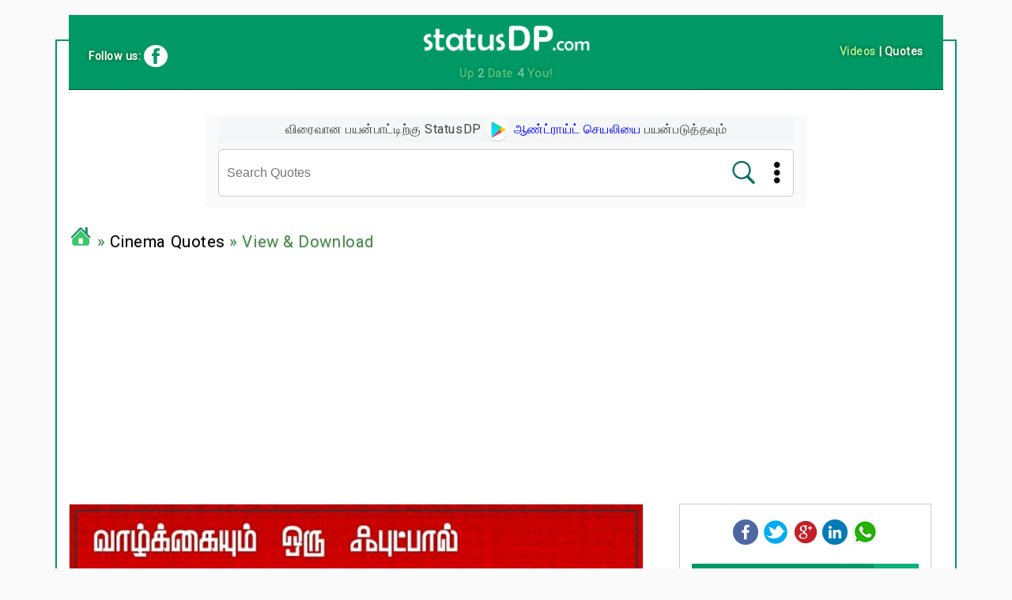

--- FILE ---
content_type: text/html; charset=UTF-8
request_url: https://tamil.statusdp.com/dp/quote/unknown_7575
body_size: 4313
content:
<!DOCTYPE html>
<html lang="en-us"><head> 
<title>வாழ்க்கையும் ஒரு ஃபுட்பால் கேம் மாதிரி தான். நாம கோல் போடலாம்னு பாத்தா அத தடுக்க ஒரு கூட்டமே வரும். சிலசமயம் நம்ம கூட இருப்பவனே, சேம்சைடு கோல் போட்டுருவான். - Unknown - statusDP</title>
<meta name="robots" content="all">
<meta http-equiv="Content-Type" content="text/html; charset=utf-8" />
<meta name="description" content="வாழ்க்கையும் ஒரு ஃபுட்பால் கேம் மாதிரி தான். நாம கோல் போடலாம்னு பாத்தா அத தடுக்க ஒரு கூட்டமே வரும். சிலசமயம் நம்ம கூட இருப்பவனே, சேம்சைடு கோல் போட்டுருவான். - Unknown, Cinema Quotes by Unknown in Tamil - statusDP.com">
<meta name="keywords" content="Cinema Quotes, Unknown, Tamil Cinema Quotes, WhatsApp DP, WhatsApp Status, FB Status, Twitter Status">
<meta name=viewport content="width=device-width, initial-scale=1">
<meta name="googlebot" content="NOODP">
<meta http-equiv="X-UA-Compatible" content="IE=edge">
<meta property="og:title" content="வாழ்க்கையும் ஒரு ஃபுட்பால் கேம் மாதிரி தான். நாம கோல் போடலாம்னு பாத்தா அத தடுக்க ஒரு கூட்டமே வரும். சிலசமயம் நம்ம கூட இருப்பவனே, சேம்சைடு கோல் போட்டுருவான். - Unknown - statusDP" />
<meta property="og:type" content="Cinema Quotes - StatudDP.com" />
<meta property="og:url" content="https://tamil.statusdp.com/dp/quote/unknown_7575" /> 
<meta property="og:image" content="/dp/600x600-7575_0.jpg" />
<meta property="og:description" content="Click to View & Download HD Image">
<meta property="og:image:type" content="image/jpeg">
<meta property="og:image:width" content="600">
<meta property="og:image:height" content="600">
<link rel="alternate" hreflang="ta" href="https://tamil.statusdp.com/dp/quote/unknown_7575" />
<link rel="icon" href="/favicon.ico" type="image/x-icon">
<link rel="shortcut icon" href="/favicon.ico" type="image/x-icon">
<link rel="icon" type="image/png" href="/favicon-32x32.png" sizes="32x32">
<link rel="icon" type="image/png" href="/favicon-96x96.png" sizes="96x96">
<link rel="icon" type="image/png" href="/favicon-16x16.png" sizes="16x16">
<meta name="apple-mobile-web-app-title" content="statusDP">
<meta name="apple-mobile-web-app-capable" content="yes">
<meta name="application-name" content="statusDP.com">
<link rel="canonical" href="https://tamil.statusdp.com/dp/quote/unknown_7575">


<link rel="stylesheet" href="https://www.statusdp.com/dp/style.css"/>
<link rel="stylesheet" href="/dp/data/jquery.auto-complete.css"/>
<link href="https://fonts.googleapis.com/css?family=Roboto" rel="stylesheet"> 

<!-- Global site tag (gtag.js) - Google Analytics -->
<script async src="https://www.googletagmanager.com/gtag/js?id=UA-125797895-1"></script>
<script>
  window.dataLayer = window.dataLayer || [];
  function gtag(){dataLayer.push(arguments);}
  gtag('js', new Date());

  gtag('config', 'UA-125797895-1');
</script>

<script src="https://ajax.googleapis.com/ajax/libs/jquery/3.2.1/jquery.min.js"></script>
<script src="https://tamil.statusdp.com/dp/data/BrowsingModeDetector.js"></script>



<script async src="//pagead2.googlesyndication.com/pagead/js/adsbygoogle.js"></script>
<script>
     (adsbygoogle = window.adsbygoogle || []).push({
          google_ad_client: "ca-pub-3955564513641696",
          enable_page_level_ads: true
     });
</script>
</head><body>
<div class="container"><div class="head2">
		<img height="50px" src="/dp/icons/logo.png" alt="statusDP"/><p class="animTxt">Up <span>2</span> Date <span>4</span> You!</p>
		<div class="follow">
			Follow us: <a target="_blank" href="https://www.facebook.com/pg/WhatsApp24-Tamil-135730327050956"><img class="valign" onmouseover="this.src='/dp/icons/fb_hover.png'" onmouseout="this.src='/dp/icons/fb.png'" src="/dp/icons/fb.png"/></a>
		</div>
		<div class="selectlang">
			<a href="https://www.statusdp.com">Videos</a> | <span style="color: #fafafa">Quotes</span>
		</div>
</div><div class="row"><div class="search-form  offset-xs-2 col-xs-8"><div class="tomcat highlight">விரைவான பயன்பாட்டிற்கு StatusDP <a style="color:blue;" target="_blank" href="https://bit.ly/2kLSXzr"><img class="valign" src="/dp/icons/play-store.png" height="32"> ஆண்ட்ராய்ட் செயலியை</a> பயன்படுத்தவும்</div><form class="search" name="sfiles" action="/dp/search.php?act=search" method="get">
		<input class="enter" id="text-box" name="word" type="text" maxlength="40" placeholder="Search Quotes">
		<input class="image" src="/dp/icons/icon-header-search.png" type="image">
		<input type="hidden" name="act" value="search"/><img class="menu" id="menudrawer" src="/dp/icons/menu.png"/>
			<ul class="menus">
				<li><a href="/quotes-by-category/Cinema_Quotes_in_Tamil.html"><img src="/dp/icons/right-arrow.png" alt="*"/> சினிமா வரிகள்</a></li>
				<li><a href="/quotes-by-category/Quotes_By_Famous_People_in_Tamil.html"><img src="/dp/icons/right-arrow.png" alt="*"/> பிரபலங்களின் பொன்மொழிகள்</a></li>
				<li><a href="/quotes-by-category/Proverbs_in_Tamil.html"><img src="/dp/icons/right-arrow.png" alt="*"/> பழமொழிகள்</a></li>
				<li><a href="/quotes-by-category/Motivational_And_Inpirational_Quotes_in_Tamil.html"><img src="/dp/icons/right-arrow.png" alt="*"/> ஊக்கம் / உத்வேக பொன்மொழிகள்</a></li>
				<li><a href="/quotes-by-category/Love_Quotes_in_Tamil.html"><img src="/dp/icons/right-arrow.png" alt="*"/> காதல் பொன்மொழிகள்</a></li>
				<li><a href="/quotes-by-category/Happiness_Quotes_in_Tamil.html"><img src="/dp/icons/right-arrow.png" alt="*"/> மகிழ்ச்சி பொன்மொழிகள்</a></li>
				<li><a href="/quotes-by-category/General_Quotes_in_Tamil.html"><img src="/dp/icons/right-arrow.png" alt="*"/> பொதுவான பொன்மொழிகள்</a></li>
				<li><a href="/quotes-by-category/Friendship_Quotes_in_Tamil.html"><img src="/dp/icons/right-arrow.png" alt="*"/> நட்பு பொன்மொழிகள்</a></li>
				<li><a href="/quotes-by-category/Funny_Quotes_in_Tamil.html"><img src="/dp/icons/right-arrow.png" alt="*"/> சிரிப்பு பொன்மொழிகள்</a></li>
				<li><a href="/quotes-by-category/God_Quotes_in_Tamil.html"><img src="/dp/icons/right-arrow.png" alt="*"/> கடவுள் பொன்மொழிகள்</a></li>
				<li><a href="/quotes-by-category/Wishes_Quotes_in_Tamil.html"><img src="/dp/icons/right-arrow.png" alt="*"/> வாழ்த்து பொன்மொழிகள்</a></li>
				<li><a href="/quotes-by-category/Festival_Quotes_in_Tamil.html"><img src="/dp/icons/right-arrow.png" alt="*"/> பண்டிகை வாழ்த்துக்கள்</a></li>
			</ul></form></div></div><div class="cat"><br/><a href="https://tamil.statusdp.com"><img style="width: 30px;" src="/dp/icons/home.png"></a> » <a href="/quotes-by-category/Cinema_Quotes_in_Tamil.html">Cinema Quotes</a> » View & Download</div><div class="row"><div class="col-12 col-xs-12 col-sm-8 col-md-8 col-lg-8"><img style="margin: 15px 0; width: 100%; max-width: 100%; vertical-align: middle; border: 1px solid #ddd;" src="/dp/600x600-7575_0.jpg"/></div><div class="col-12 col-xs-12 col-sm-4 col-md-4 col-lg-4"><div class="upview">
							<a href="http://www.facebook.com/sharer.php?u=https://tamil.statusdp.com/dp/fb-share.php?id=7575"><img src="/dp/icons/facebook.png"/></a> <a href="http://twitter.com/share?text=வாழ்க்கையும் ஒரு ஃபுட்பால் கேம் மாதிரி தான். நாம கோல் போடலாம்னு பாத்தா அத தடுக்க ஒரு கூட்டமே வரும். சிலசமயம் நம்ம கூட இருப்பவனே, சேம்சைடு கோல் போட்டுருவான். - Unknown - statusDP&url=https://tamil.statusdp.com/dp/quote/unknown_7575"><img src="/dp/icons/twitter.png"/></a> <a href="https://plus.google.com/share?url=https://tamil.statusdp.com/dp/quote/unknown_7575"><img src="/dp/icons/gplus.png"/></a> <a href="https://www.linkedin.com/cws/share?url=https://tamil.statusdp.com/dp/quote/unknown_7575"><img src="/dp/icons/linkedin.png"/></a> <a href="whatsapp://send?text=வாழ்க்கையும் ஒரு ஃபுட்பால் கேம் மாதிரி தான். நாம கோல் போடலாம்னு பாத்தா அத தடுக்க ஒரு கூட்டமே வரும். சிலசமயம் நம்ம கூட இருப்பவனே, சேம்சைடு கோல் போட்டுருவான். - Unknown - statusDP - statusdp.com"><img src="/dp/icons/whatsapp.png"/></a>
							<div class="downbtn">
								<a class="downloadit" href="/dp/save_7575_1868004131.jpg">
									<svg xmlns="http://www.w3.org/2000/svg" width="18" height="15" viewBox="0 0 18 18"><g fill="none"><g fill="#FFF"><path d="M9.8 10.2L9.8 1C9.8 0.4 9.4 0 8.8 0 8.2 0 7.8 0.4 7.8 1L7.8 10.3 4.6 7.1C4.2 6.7 3.6 6.7 3.2 7.1 2.8 7.5 2.8 8.1 3.2 8.5L8 13.3C8.2 13.6 8.5 13.7 8.8 13.6 9 13.7 9.3 13.6 9.5 13.3L14.4 8.5C14.8 8.1 14.8 7.5 14.4 7.1 14 6.7 13.3 6.7 13 7.1L9.8 10.2ZM0 16.5C0 16 0.4 15.5 1 15.5L17 15.5C17.6 15.5 18 15.9 18 16.5 18 17.1 17.6 17.5 17 17.5L1 17.5C0.4 17.5 0 17.1 0 16.5Z"></path></g></g></svg>
									 Free Download</a>
									<div onMouseOver="openDrop()" onMouseOut="closeDrop()" class="cusbtn">
										<svg width="8" height="100%" viewBox="0 0 8 5" xmlns="http://www.w3.org/2000/svg"><path d="M6.752 1.514C7.472.678 7.158 0 6.057 0H1.052C-.05 0-.332.654.426 1.46L2.38 3.54c.758.806 1.952.786 2.674-.054l1.698-1.972z" fill="#FFFFFF" fill-rule="evenodd"></path></svg>
										<div onClick="closeDrop()" class="dimdrop">
											<a href="/dp/save_7575_1868004131.jpg">ORGINAL (2500 x 2500)</a><a href="/dp/1000x1000-7575_1868004131.jpg">MEDIUM (1000 x 1000)</a></div>
									</div>
								
								
							</div>
							<div><span><img style="vertical-align: text-bottom; width: 24px" src="/dp/icons/calendar-icon.png"/></span> <span>27-09-2019</span>
								<span><img style="margin-left: 12px; vertical-align: text-bottom; width: 24px" src="/dp/icons/download_icon.png"></span> <span id="/dp/load-7575">1675</span></div>
							
							<div><a href="javascript:void(0)" onClick="voteIt(7575, 1)"><img style="vertical-align:text-bottom; width:30px; padding-top:3px; " src="/dp/icons/like.png"></a>
							<span id="up-7575">6</span>
							<a href="javascript:void(0)" onClick="voteIt(7575, 0)"><img style="vertical-align:middle; width:30px; margin-left: 5px;" src="/dp/icons/dislike.png"></a>
							<span id="down-7575">0</span></div><div name="msg" style="font-family: 'Noto Sans Tamil', sans-serif; line-height: 26px;" class="cpymsg">வாழ்க்கையும் ஒரு ஃபுட்பால் கேம் மாதிரி தான். நாம கோல் போடலாம்னு பாத்தா அத தடுக்க ஒரு கூட்டமே வரும். சிலசமயம் நம்ம கூட இருப்பவனே, சேம்சைடு கோல் போட்டுருவான்.</div><div class="tags"><img src="/dp/icons/tag.png"/>: <a class="tag-1" href="/dp/quotes-by-tag/vijay.html" title="Click to see quotes related to vijay">vijay</a><a class="tag-2" href="/dp/quotes-by-tag/bigil.html" title="Click to see quotes related to bigil"> bigil</a><a class="tag-3" href="/dp/quotes-by-tag/life.html" title="Click to see quotes related to life"> life</a><a class="tag-4" href="/dp/quotes-by-tag/game.html" title="Click to see quotes related to game"> game</a><a class="tag-5" href="/dp/quotes-by-tag/sports.html" title="Click to see quotes related to sports"> sports</a><a class="tag-6" href="/dp/quotes-by-tag/philosophy.html" title="Click to see quotes related to philosophy"> philosophy</a></div></div>						<!-- statusdp responsive -->
						<ins class="adsbygoogle"
							 style="display:block"
							 data-ad-client="ca-pub-3955564513641696"
							 data-ad-slot="5237728781"
							 data-ad-format="auto"
							 data-full-width-responsive="true"></ins>
						<script>
						(adsbygoogle = window.adsbygoogle || []).push({});
						</script>
					</div></div><div class="row"><div style="margin: 15px;">
					
					<div style="margin:30px 15px;" class="cat"><img style="vertical-align: middle;" src="/main/plus-30px.png"/> Similar Quotes </div>
				<div onclick="showDownOpt(this)" class="col-12 col-xs-6 col-sm-4 col-md-4 col-lg-3 mar-btm-30 tcenter"> <a class="ablock" href="https://tamil.statusdp.com/dp/quote/unknown_7993">
									<img class="full blur lazyload" src="/dp/thumb-5px.php?id=7993" data-src="/dp/thumb.php?id=7993"/>
								</a></div><div onclick="showDownOpt(this)" class="col-12 col-xs-6 col-sm-4 col-md-4 col-lg-3 mar-btm-30 tcenter"> <a class="ablock" href="https://tamil.statusdp.com/dp/quote/socrates_8876">
									<img class="full blur lazyload" src="/dp/thumb-5px.php?id=8876" data-src="/dp/thumb.php?id=8876"/>
								</a></div><div onclick="showDownOpt(this)" class="col-12 col-xs-6 col-sm-4 col-md-4 col-lg-3 mar-btm-30 tcenter"> <a class="ablock" href="https://tamil.statusdp.com/dp/quote/unknown_9025">
									<img class="full blur lazyload" src="/dp/thumb-5px.php?id=9025" data-src="/dp/thumb.php?id=9025"/>
								</a></div><div onclick="showDownOpt(this)" class="col-12 col-xs-6 col-sm-4 col-md-4 col-lg-3 mar-btm-30 tcenter"> <a class="ablock" href="https://tamil.statusdp.com/dp/quote/confucius_8192">
									<img class="full blur lazyload" src="/dp/thumb-5px.php?id=8192" data-src="/dp/thumb.php?id=8192"/>
								</a></div><div onclick="showDownOpt(this)" class="col-12 col-xs-6 col-sm-4 col-md-4 col-lg-3 mar-btm-30 tcenter"> <a class="ablock" href="https://tamil.statusdp.com/dp/quote/unknown_5174">
									<img class="full blur lazyload" src="/dp/thumb-5px.php?id=5174" data-src="/dp/thumb.php?id=5174"/>
								</a></div><div onclick="showDownOpt(this)" class="col-12 col-xs-6 col-sm-4 col-md-4 col-lg-3 mar-btm-30 tcenter"> <a class="ablock" href="https://tamil.statusdp.com/dp/quote/subramanya_bharathi_6106">
									<img class="full blur lazyload" src="/dp/thumb-5px.php?id=6106" data-src="/dp/thumb.php?id=6106"/>
								</a></div><div onclick="showDownOpt(this)" class="col-12 col-xs-6 col-sm-4 col-md-4 col-lg-3 mar-btm-30 tcenter"> <a class="ablock" href="https://tamil.statusdp.com/dp/quote/unknown_5826">
									<img class="full blur lazyload" src="/dp/thumb-5px.php?id=5826" data-src="/dp/thumb.php?id=5826"/>
								</a></div><div onclick="showDownOpt(this)" class="col-12 col-xs-6 col-sm-4 col-md-4 col-lg-3 mar-btm-30 tcenter"> <a class="ablock" href="https://tamil.statusdp.com/dp/quote/bruce_lee_5453">
									<img class="full blur lazyload" src="/dp/thumb-5px.php?id=5453" data-src="/dp/thumb.php?id=5453"/>
								</a></div><div onclick="showDownOpt(this)" class="col-12 col-xs-6 col-sm-4 col-md-4 col-lg-3 mar-btm-30 tcenter"> <a class="ablock" href="https://tamil.statusdp.com/dp/quote/unknown_8737">
									<img class="full blur lazyload" src="/dp/thumb-5px.php?id=8737" data-src="/dp/thumb.php?id=8737"/>
								</a></div><div onclick="showDownOpt(this)" class="col-12 col-xs-6 col-sm-4 col-md-4 col-lg-3 mar-btm-30 tcenter"> <a class="ablock" href="https://tamil.statusdp.com/dp/quote/unknown_6027">
									<img class="full blur lazyload" src="/dp/thumb-5px.php?id=6027" data-src="/dp/thumb.php?id=6027"/>
								</a></div><div onclick="showDownOpt(this)" class="col-12 col-xs-6 col-sm-4 col-md-4 col-lg-3 mar-btm-30 tcenter"> <a class="ablock" href="https://tamil.statusdp.com/dp/quote/unknown_8428">
									<img class="full blur lazyload" src="/dp/thumb-5px.php?id=8428" data-src="/dp/thumb.php?id=8428"/>
								</a></div><div onclick="showDownOpt(this)" class="col-12 col-xs-6 col-sm-4 col-md-4 col-lg-3 mar-btm-30 tcenter"> <a class="ablock" href="https://tamil.statusdp.com/dp/quote/unknown_5974">
									<img class="full blur lazyload" src="/dp/thumb-5px.php?id=5974" data-src="/dp/thumb.php?id=5974"/>
								</a></div></div></div>		
	<!--	
		<div style="margin: 15px">
			<div align="center" id="union-ad" class="union-banner"></div>
			
			<div class="cat"><img style="vertical-align: middle;" src="/main/cat-30px.png"/> Quotes By Category </div>
		</div>
		--> 
		
<div class="cat"><a href="https://tamil.statusdp.com"><img style="width: 30px;" src="/dp/icons/home.png"></a> » <a href="/quotes-by-category/Pictures_in_Tamil.html">Pictures</a> » <a href="/quotes-by-category/Quotes_in_Tamil.html">Quotes</a> » <a href="/quotes-by-category/Cinema Quotes_in_Tamil.html">Cinema Quotes</a></div>
<div class="row"><br/><div class="search-form  offset-xs-2 col-xs-8"><form class="search" name="sfiles" action="/dp/search.php?act=search" method="get">
		<input class="enter" name="word" type="text" maxlength="50" placeholder="Search Quotes">
		<input class="image" src="/dp/icons/icon-header-search.png" type="image">
		<input type="hidden" name="act" value="search"/>
		</form></div></div>

<script src="https://cdnjs.cloudflare.com/ajax/libs/clipboard.js/1.7.1/clipboard.min.js"></script>
<script src="https://www.statusdp.com/dp/local.js"></script><script src="https://www.statusdp.com/dp/main.js"></script>
<script src="https://cdnjs.cloudflare.com/ajax/libs/lazysizes/2.0.0/lazysizes.min.js"></script>

<script src="https://tamil.statusdp.com/dp/data/jquery.auto-complete.min.js"></script>
    <script>
var xhr;
$('input[name="word"]').autoComplete({
    source: function(term, response){
        try { xhr.abort(); } catch(e){}
        xhr = $.getJSON('/dp/get4search.php', { q: term }, function(data){ response(data); });
    }
});
    </script><div class="footer">&copy; <a href="http://tamil.statusdp.com"><img src="/dp/icons/logo.png" style="height:35px; vertical-align: middle;"/></a> 2017<br/><a href="http://tamil.statusdp.com">Home</a> | <a href="#">Terms of Use</a></div>
</div>
</body>
</html>

--- FILE ---
content_type: text/html; charset=utf-8
request_url: https://www.google.com/recaptcha/api2/aframe
body_size: 267
content:
<!DOCTYPE HTML><html><head><meta http-equiv="content-type" content="text/html; charset=UTF-8"></head><body><script nonce="pp7O0dn_IHAVz9bhbMvQJA">/** Anti-fraud and anti-abuse applications only. See google.com/recaptcha */ try{var clients={'sodar':'https://pagead2.googlesyndication.com/pagead/sodar?'};window.addEventListener("message",function(a){try{if(a.source===window.parent){var b=JSON.parse(a.data);var c=clients[b['id']];if(c){var d=document.createElement('img');d.src=c+b['params']+'&rc='+(localStorage.getItem("rc::a")?sessionStorage.getItem("rc::b"):"");window.document.body.appendChild(d);sessionStorage.setItem("rc::e",parseInt(sessionStorage.getItem("rc::e")||0)+1);localStorage.setItem("rc::h",'1769236905951');}}}catch(b){}});window.parent.postMessage("_grecaptcha_ready", "*");}catch(b){}</script></body></html>

--- FILE ---
content_type: text/javascript
request_url: https://tamil.statusdp.com/dp/data/BrowsingModeDetector.js
body_size: 2675
content:
/**
 * BrowsingModeDetector
 *
 * @returns {BrowsingModeDetector}
 * @constructor
 * @author Maykonn Welington Candido <maykonn@outlook.com>
 */
window.BrowsingModeDetector = function () {
  var _instance = this;
  var _ignoringBots = true;
  var _browsingInIncognitoMode;
  var _callbackForNormalMode;
  var _callbackForIncognitoOrPrivateMode;
  var _callbackDefault; // if given, will be executed even _callbackForNormalMode and _callbackForIncognitoOrPrivateMode are given

  this.BROWSING_NORMAL_MODE = 'NORMAL_MODE';
  this.BROWSING_INCOGNITO_PRIVATE_MODE = 'INCOGNITO_PRIVATE_MODE';

  /**
   * @returns {BrowsingModeDetector}
   */
  this.ignoringBots = function () {
    _ignoringBots = true;
    return this;
  };

  /**
   * @returns {BrowsingModeDetector}
   */
  this.notIgnoringBots = function () {
    _ignoringBots = false;
    return this;
  };

  this.getBrowsingMode = function () {
    return (_browsingInIncognitoMode ? this.BROWSING_INCOGNITO_PRIVATE_MODE : this.BROWSING_NORMAL_MODE);
  };

  this.setBrowsingInIncognitoMode = function () {
    _browsingInIncognitoMode = true;
  };

  this.setBrowsingInNormalMode = function () {
    _browsingInIncognitoMode = false;
  };

  /**
   * @param callback optional
   */
  this.isBotBrowsing = function (callback) {
    var userAgentToTest = window.navigator.userAgent;
    var isBot = /googlebot|Googlebot-Mobile|Googlebot-Image|Google favicon|Mediapartners-Google|bingbot|slurp|java|wget|curl|Commons-HttpClient|Python-urllib|libwww|httpunit|nutch|phpcrawl|msnbot|jyxobot|FAST-WebCrawler|FAST Enterprise Crawler|biglotron|teoma|convera|seekbot|gigablast|exabot|ngbot|ia_archiver|GingerCrawler|webmon |httrack|webcrawler|grub.org|UsineNouvelleCrawler|antibot|netresearchserver|speedy|fluffy|bibnum.bnf|findlink|msrbot|panscient|yacybot|AISearchBot|IOI|ips-agent|tagoobot|MJ12bot|dotbot|woriobot|yanga|buzzbot|mlbot|yandexbot|purebot|Linguee Bot|Voyager|CyberPatrol|voilabot|baiduspider|citeseerxbot|spbot|twengabot|postrank|turnitinbot|scribdbot|page2rss|sitebot|linkdex|Adidxbot|blekkobot|ezooms|dotbot|Mail.RU_Bot|discobot|heritrix|findthatfile|europarchive.org|NerdByNature.Bot|sistrix crawler|ahrefsbot|Aboundex|domaincrawler|wbsearchbot|summify|ccbot|edisterbot|seznambot|ec2linkfinder|gslfbot|aihitbot|intelium_bot|facebookexternalhit|yeti|RetrevoPageAnalyzer|lb-spider|sogou|lssbot|careerbot|wotbox|wocbot|ichiro|DuckDuckBot|lssrocketcrawler|drupact|webcompanycrawler|acoonbot|openindexspider|gnam gnam spider|web-archive-net.com.bot|backlinkcrawler|coccoc|integromedb|content crawler spider|toplistbot|seokicks-robot|it2media-domain-crawler|ip-web-crawler.com|siteexplorer.info|elisabot|proximic|changedetection|blexbot|arabot|WeSEE:Search|niki-bot|CrystalSemanticsBot|rogerbot|360Spider|psbot|InterfaxScanBot|Lipperhey SEO Service|CC Metadata Scaper|g00g1e.net|GrapeshotCrawler|urlappendbot|brainobot|fr-crawler|binlar|SimpleCrawler|Livelapbot|Twitterbot|cXensebot|smtbot|bnf.fr_bot|A6-Indexer|ADmantX|Facebot|Twitterbot|OrangeBot|memorybot|AdvBot|MegaIndex|SemanticScholarBot|ltx71|nerdybot|xovibot|BUbiNG|Qwantify|archive.org_bot|Applebot|TweetmemeBot|crawler4j|findxbot|SemrushBot|yoozBot|lipperhey|y!j-asr|Domain Re-Animator Bot|AddThis/i.test(userAgentToTest);
    return (typeof callback === 'undefined' ? isBot : callback(isBot));
  };

  /**
   * @param callback
   * @returns {BrowsingModeDetector}
   */
  this.setCallbackForNormalMode = function (callback) {
    _callbackForNormalMode = callback;
    return this;
  };

  /**
   * @param callback
   * @returns {BrowsingModeDetector}
   */
  this.setCallbackForIncognitoOrPrivateMode = function (callback) {
    _callbackForIncognitoOrPrivateMode = callback;
    return this;
  };

  /**
   * @param defaultCallback optional
   */
  this.do = function (defaultCallback) {
    _validateUserCallback(defaultCallback);

    if (_ignoringBots && this.isBotBrowsing()) {
      _browsingInIncognitoMode = false;
      _executeUserCallback();
      return;
    }

    (new BrowserFactory())
      .browser(this)
      .detectBrowsingMode(_executeUserCallback);
  };

  var _validateUserCallback = function (defaultCallback) {
    _callbackDefault = defaultCallback;

    if (
      typeof _callbackDefault !== 'function' &&
      (typeof _callbackForNormalMode !== 'function' || typeof _callbackForIncognitoOrPrivateMode !== 'function')
    ) {
      throw 'Default callback or specific callbacks are required';
    }
  };

  var _executeUserCallback = function () {
    if (_browsingInIncognitoMode && typeof _callbackForIncognitoOrPrivateMode === 'function') {
      _callbackForIncognitoOrPrivateMode(_instance);
    } else if (!_browsingInIncognitoMode && typeof _callbackForNormalMode === 'function') {
      _callbackForNormalMode(_instance);
    }

    if (typeof _callbackDefault !== 'undefined') {
      _callbackDefault(_browsingInIncognitoMode, _instance)
    }
  };

  return this;
};


/**
 * @returns {BrowserFactory}
 * @constructor
 */
var BrowserFactory = function () {
  var _browser;

  this.browser = function (BrowsingModeDetector) {
    if (typeof _browser === 'object') {
      return _browser;
    }

    return _browser = _resolve(BrowsingModeDetector);
  };

  /**
   * @param {BrowsingModeDetector} BrowsingModeDetector
   * @returns {*}
   * @private
   */
  var _resolve = function (BrowsingModeDetector) {
    if (window.webkitRequestFileSystem) {
      return new WebkitBrowser(BrowsingModeDetector);
    } else if ('MozAppearance' in document.documentElement.style) {
      return new MozillaBrowser(BrowsingModeDetector);
    } else if (/constructor/i.test(window.HTMLElement)) {
      return new SafariBrowser(BrowsingModeDetector);
    } else if (window.PointerEvent || window.MSPointerEvent) {
      return new IE10EdgeBrowser(BrowsingModeDetector);
    } else {
      return new OtherBrowser(BrowsingModeDetector);
    }
  };

  return this;
};


/**
 * @param {BrowsingModeDetector} BrowsingModeDetector
 * @returns {WebkitBrowser}
 * @constructor
 */
var WebkitBrowser = function (BrowsingModeDetector) {
  this.BrowsingModeDetector = BrowsingModeDetector;

  this.detectBrowsingMode = function (_executeUserCallback) {
    var self = this;

    var callbackWhenWebkitRequestFileSystemIsON = function () {
      self.BrowsingModeDetector.setBrowsingInNormalMode();
      _executeUserCallback();
    };

    var callbackWhenWebkitRequestFileSystemIsOFF = function () {
      self.BrowsingModeDetector.setBrowsingInIncognitoMode();
      _executeUserCallback();
    };

    window.webkitRequestFileSystem(
      window.TEMPORARY,
      1,
      callbackWhenWebkitRequestFileSystemIsON,
      callbackWhenWebkitRequestFileSystemIsOFF
    );
  };

  return this;
};

/**
 * @param {BrowsingModeDetector} BrowsingModeDetector
 * @returns {MozillaBrowser}
 * @constructor
 */
var MozillaBrowser = function (BrowsingModeDetector) {
  this.BrowsingModeDetector = BrowsingModeDetector;

  this.detectBrowsingMode = function (_executeUserCallback) {
    if (navigator.serviceWorker) {
      this.BrowsingModeDetector.setBrowsingInNormalMode();
    } else {
      this.BrowsingModeDetector.setBrowsingInIncognitoMode();
    }
    _executeUserCallback();
  };

  return this;
};

/**
 * @param {BrowsingModeDetector} BrowsingModeDetector
 * @returns {SafariBrowser}
 * @constructor
 */
var SafariBrowser = function (BrowsingModeDetector) {
  this.BrowsingModeDetector = BrowsingModeDetector;

  this.detectBrowsingMode = function (_executeUserCallback) {
    // iOS 11
    // From gist discussion: https://gist.github.com/cou929/7973956#gistcomment-2272103
    try {
      window.openDatabase(null, null, null, null);
    } catch (e) {
      this.BrowsingModeDetector.setBrowsingInIncognitoMode();
      _executeUserCallback();
    }

    // Older Safari
    try {
      if (!localStorage.length) {
        localStorage.i = 1;
        localStorage.removeItem('i');
      }
      this.BrowsingModeDetector.setBrowsingInNormalMode();
    } catch (e) {
      // From: https://gist.github.com/jherax/a81c8c132d09cc354a0e2cb911841ff1
      // Safari only enables cookie in private mode
      // if cookie is disabled then all client side storage is disabled
      // if all client side storage is disabled, then there is no point
      // in using private mode
      if (navigator.cookieEnabled) {
        this.BrowsingModeDetector.setBrowsingInIncognitoMode();
      } else {
        this.BrowsingModeDetector.setBrowsingInNormalMode();
      }
    }

    _executeUserCallback();
  };

  return this;
};

/**
 * @param {BrowsingModeDetector} BrowsingModeDetector
 * @returns {IE10EdgeBrowser}
 * @constructor
 */
var IE10EdgeBrowser = function (BrowsingModeDetector) {
  this.BrowsingModeDetector = BrowsingModeDetector;

  this.detectBrowsingMode = function (_executeUserCallback) {
    if (window.indexedDB) {
      this.BrowsingModeDetector.setBrowsingInNormalMode();
    } else {
      this.BrowsingModeDetector.setBrowsingInIncognitoMode();
    }
    _executeUserCallback();
  };

  return this;
};

/**
 * @param {BrowsingModeDetector} BrowsingModeDetector
 * @returns {OtherBrowser}
 * @constructor
 */
var OtherBrowser = function (BrowsingModeDetector) {
  this.BrowsingModeDetector = BrowsingModeDetector;

  this.detectBrowsingMode = function (_executeUserCallback) {
    this.BrowsingModeDetector.setBrowsingInNormalMode();
    _executeUserCallback();
  };

  return this;
};


--- FILE ---
content_type: text/javascript
request_url: https://www.statusdp.com/dp/local.js
body_size: 433
content:
document.getElementById("text-box").addEventListener("mouseover", addShadow);
document.getElementById("text-box").addEventListener("mouseout", delShadow);



function animText(){
	var deOpac = $( '.animTxt' ).css('opacity');
	if(deOpac == 0) $( '.animTxt' ).css('opacity',1); else $( '.animTxt' ).css('opacity',0);
}



window.setInterval(animText, 750);

$('.copybar').click(function() {
    $(this).addClass('copybar2');
});

$('.copybar').focusout(function() {
    $(this).removeClass('copybar2');
});

function addShadow() {
    document.getElementById("text-box").style.boxShadow = "-5px 5px 12px -5px rgba(32, 32, 34, 0.5)";
}

function delShadow() {
    document.getElementById("text-box").style.boxShadow = "-5px 4px 5px -5px rgba(32, 32, 32, 0.5)";
}


$(document).ready(function(){
    $("#menudrawer").click(function(){
		var height = $('ul.menus').css('height');
        if(height == "0px") $("ul.menus").css("height", "285px"); 
		else $("ul.menus").css("height", "0px"); 
    });

});  

    $(window).click(function(event) {
	  if ($(event.target).closest('#menudrawer').length === 0) {
		 $("ul.menus").css("height", "0px"); 
	  }
});

(function(){
    new Clipboard('#copy-button');
})();

--- FILE ---
content_type: text/javascript
request_url: https://www.statusdp.com/dp/main.js
body_size: 748
content:
 var browMode;
 var myCallback = function (browsingInIncognitoMode, BrowsingModeDetectorInstance) {
    if(browsingInIncognitoMode == true) browMode = "private";
	else browMode = "normal";
  };

  // Bots will be ignored:
  var BrowsingModeDetectorTest1 = new BrowsingModeDetector();
  BrowsingModeDetectorTest1.do(myCallback);


  $(function(){
        window.lazySizesConfig.loadMode = 1;
    } );
function voteIt(id, vote)
{
    var xmlhttp = new XMLHttpRequest();
    xmlhttp.onreadystatechange = function() {
        if (xmlhttp.readyState == 4 && xmlhttp.status == 200) 
        {
            var res = xmlhttp.responseText;
			if(res == 1) {
				var $span = $('#up-'+id);
				$($span).html(Number($($span).text())+1);
			 }
			 else if(res == 0) {
				var $span = $('#down-'+id);
				$($span).html(Number($($span).text())+1);
			 }
			 else window.alert('Error! You might have voted already.');
        }
    };
    xmlhttp.open("GET", "/dp/addlike.php?id=" +id+ "&vote=" +vote+ "&mode=" +browMode, true);
    xmlhttp.send();
}
	function showDownOpt(x){	
		//$("div.holder").css({"opacity": "0", "visibility": "hidden"});
		$("div.holder").removeClass('showOpt');
		var holder = x.getElementsByClassName("holder")[0];
		holder.className += ' showOpt';
		//holder.style.visibility = "visible";
	}
	function hideDownOpt() {
			$("div.holder").attr('class', 'holder');
			$("a.close").click(function(event){
				event.stopPropagation();
			});
			return false;
	}
	
	function closeDrop(){	
		$("div.dimdrop").css({"opacity": "0", "visibility": "hidden", "height": 0});
	}
	function openDrop(){	
		$("div.dimdrop").css({"opacity": "1", "visibility": "visible", "height": "75px"});
	}
	//var x = document.getElementsByClassName("close");
	//$("a.close").on("click", hideDownOpt);